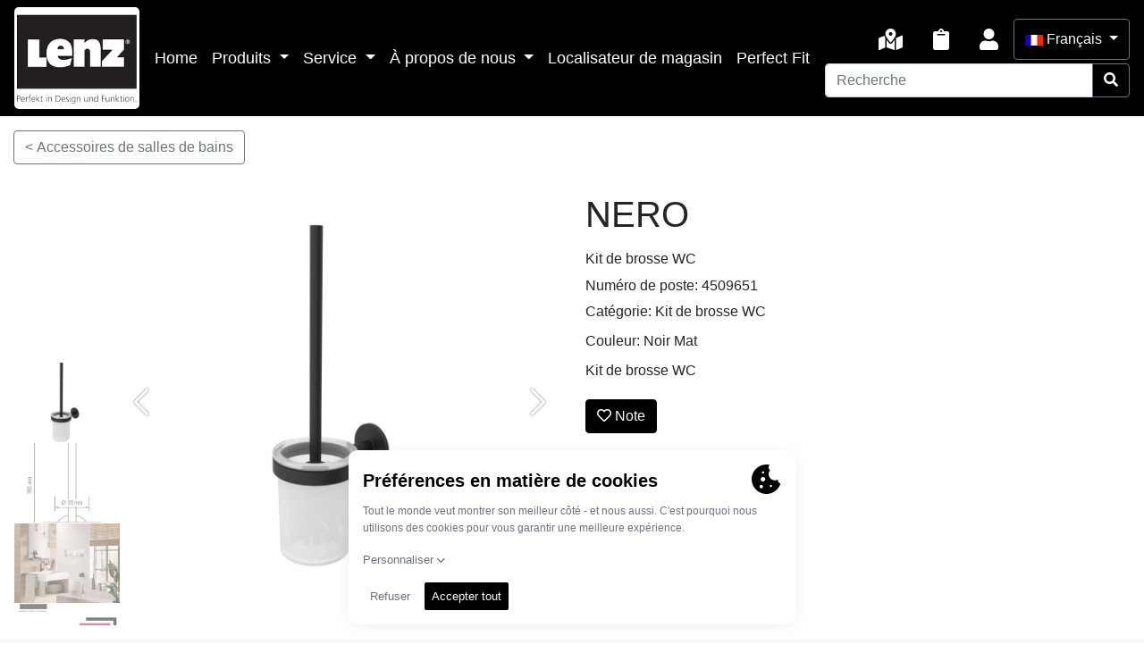

--- FILE ---
content_type: text/html;charset=UTF-8
request_url: https://www.lenz-design.eu/fr/product-detail/240
body_size: 1341
content:
<!doctype html>
<html lang="de">
<head>
    <meta charset="utf-8">
    <base href="/">
    <meta name="viewport" content="width=device-width, initial-scale=1, shrink-to-fit=no">
    <meta http-equiv="X-UA-Compatible" content="IE=edge"/>
    <link rel="icon" type="image/x-icon" href="/favicon.ico">
    <link rel="shortcut icon" href="/favicon.ico">
    <link rel="alternate" hreflang="en" href="https://www.lenz-design.eu/en/product-detail/240"/>
    <link rel="alternate" hreflang="x-default" href="https://www.lenz-design.eu/en/product-detail/240"/>
    <link rel="alternate" hreflang="de" href="https://www.lenz-design.eu/de/product-detail/240"/>
    <link rel="alternate" hreflang="fr" href="https://www.lenz-design.eu/fr/product-detail/240"/>
    <link rel="alternate" hreflang="nl" href="https://www.lenz-design.eu/nl/product-detail/240"/>
    <link rel="preload" as="font" type="font/woff2" crossorigin href="/assets/webfonts/fa-solid-900.woff2"/>
    <meta name="msapplication-TileColor" content="#ffffff">
    <link href="/assets/css/all.min.css" rel="stylesheet" type="text/css">
    <link rel="manifest" href="manifest.webmanifest">
    <meta name="theme-color" content="#ffffff">


    
        
        
            <title>NERO | Lenz Design</title>
            <meta property="og:title" content="NERO | Lenz Design">
        
    
    
        <meta name="description" content="Kit de brosse WC">
        <meta property="og:description" content="Kit de brosse WC">
    
    
        <meta name="keywords" content="Salle de bains, cuisine, robinetterie, Lenz, Lenz Design, accessoires de salle de bains, accessoires de cuisine">
    
    
        <meta property="og:site_name" content="Lenz Design">
    
    
        <meta property="og:url" content="https://www.lenz-design.eu/fr/product-detail/240">
    
    <meta property="og:type" content="product">
    
        
        
            <meta name="msapplication-TileImage" content="https://www.lenz-design.eu/rest/media/872">
            <link rel="icon" type="image/png"
                  sizes="32x32" href="https://www.lenz-design.eu/rest/media/872">
            <link rel="icon" type="image/png"
                  sizes="96x96" href="https://www.lenz-design.eu/rest/media/872">
            <link rel="apple-touch-icon" sizes="180x180" href="https://www.lenz-design.eu/rest/media/872">
            <link rel="apple-touch-icon" sizes="180x180" href="https://www.lenz-design.eu/rest/media/872">
            <meta property="og:image" content="https://www.lenz-design.eu/rest/media/872?og=1">
            
                <meta property="og:image:alt" content="NERO">
            
        
    

    <script type="application/ld+json">{
  "@context": "https://schema.org",
  "@type": "Organization",
  "url": "https://www.lenz-design.eu/",
  "logo": "https://www.lenz-design.eu/assets/img/logo.png",
  "name": "Lenz Design",
  "description": "Lenz Design - Design et fonction parfaits"
}</script>

    <script type="application/ld+json">{
  "@context": "https://schema.org",
  "@type": "WebSite",
  "url": "https://www.lenz-design.eu/",
  "potentialAction": {
    "@type": "SearchAction",
    "target": {
      "@type": "EntryPoint",
      "urlTemplate": "https://www.lenz-design.eu/search?query={search_term_string}"
    },
    "query-input": "required name=search_term_string"
  }
}</script>

    
        <script type="application/ld+json">{"itemListElement":[{"item":"https://www.lenz-design.eu/","@type":"ListItem","name":"Home","position":1},{"item":"https://www.lenz-design.eu/productcategory/3","@type":"ListItem","name":"Accessoires de salles de bains","position":2},{"item":"https://www.lenz-design.eu/product-detail/240","@type":"ListItem","name":"NERO","position":3}],"@type":"BreadcrumbList","@context":"https://schema.org"}</script>
    

<link rel="stylesheet" href="styles.ec25df95570075311eaa.css"></head>
<body>
<app-root id="app"></app-root>
<noscript>Please enable JavaScript to continue using this application.</noscript>
<script src="runtime-es2015.5cce6a1dac570426fc28.js" type="module"></script><script src="runtime-es5.5cce6a1dac570426fc28.js" nomodule defer></script><script src="polyfills-es5.b09f2b8187ff2704ad34.js" nomodule defer></script><script src="polyfills-es2015.10b85b766fbe75aa4540.js" type="module"></script><script src="scripts.fee54067e2b096514c17.js" defer></script><script src="main-es2015.2e3c42e15f69be2428a8.js" type="module"></script><script src="main-es5.2e3c42e15f69be2428a8.js" nomodule defer></script></body>
</html>
